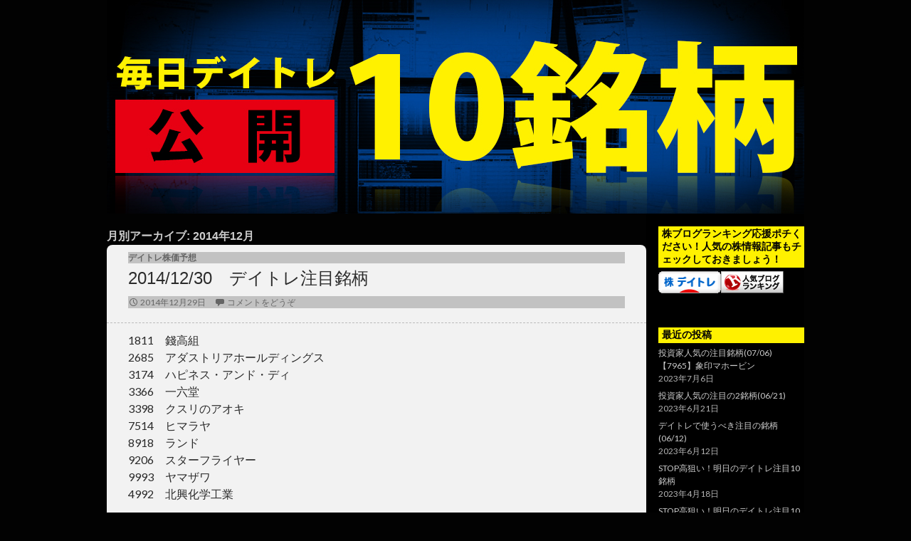

--- FILE ---
content_type: text/html; charset=UTF-8
request_url: http://daytrede10.com/?m=201412
body_size: 11230
content:
<!DOCTYPE html>
<!--[if IE 7]>
<html class="ie ie7" lang="ja">
<![endif]-->
<!--[if IE 8]>
<html class="ie ie8" lang="ja">
<![endif]-->
<!--[if !(IE 7) | !(IE 8) ]><!-->
<html lang="ja">
<!--<![endif]-->
<head>
	<meta charset="UTF-8">
	<meta name="viewport" content="width=device-width">
	<title>12月 | 2014 | 毎日デイトレ10銘柄公開</title>
	<link rel="profile" href="http://gmpg.org/xfn/11">
	<link rel="pingback" href="http://daytrede10.com/xmlrpc.php">
	<!--[if lt IE 9]>
	<script src="http://daytrede10.com/wp-content/themes/twentyfourteen/js/html5.js"></script>
	<![endif]-->

<script type="text/javascript" src="http://daytrede10.com/wp-content/themes/twentyfourteen_chiled/js/jquery.noconflict.js"></script>
<script type="text/javascript" src="http://daytrede10.com/wp-content/themes/twentyfourteen/js/watermark.js"></script>

	
<!-- All In One SEO Pack 3.7.1[-1,-1] -->
<meta name="robots" content="noindex,follow" />
<link rel="next" href="http://daytrede10.com/?m=201412&#038;paged=2" />

<script type="application/ld+json" class="aioseop-schema">{"@context":"https://schema.org","@graph":[{"@type":"Organization","@id":"http://daytrede10.com/#organization","url":"http://daytrede10.com/","name":"毎日デイトレ10銘柄公開","sameAs":[]},{"@type":"WebSite","@id":"http://daytrede10.com/#website","url":"http://daytrede10.com/","name":"毎日デイトレ10銘柄公開","publisher":{"@id":"http://daytrede10.com/#organization"},"potentialAction":{"@type":"SearchAction","target":"http://daytrede10.com/?s={search_term_string}","query-input":"required name=search_term_string"}},{"@type":"CollectionPage","@id":"http://daytrede10.com/?m=202601#collectionpage","url":"http://daytrede10.com/?m=202601","inLanguage":"ja","name":"月別: 12月 2014","isPartOf":{"@id":"http://daytrede10.com/#website"},"breadcrumb":{"@id":"http://daytrede10.com/?m=202601#breadcrumblist"}},{"@type":"BreadcrumbList","@id":"http://daytrede10.com/?m=202601#breadcrumblist","itemListElement":[{"@type":"ListItem","position":1,"item":{"@type":"WebPage","@id":"http://daytrede10.com/","url":"http://daytrede10.com/","name":"毎日デイトレ10銘柄公開！！明日の注目株価上昇予想リスト"}},{"@type":"ListItem","position":2,"item":{"@type":"WebPage","@id":"http://daytrede10.com/?m=2026","url":"http://daytrede10.com/?m=2026","name":"年: 2014"}},{"@type":"ListItem","position":3,"item":{"@type":"WebPage","@id":"http://daytrede10.com/?m=202601","url":"http://daytrede10.com/?m=202601","name":"月別: 12月 2014"}}]}]}</script>
<link rel="canonical" href="http://daytrede10.com/?m=201412" />
<!-- All In One SEO Pack -->
<link rel='dns-prefetch' href='//fonts.googleapis.com' />
<link rel='dns-prefetch' href='//s.w.org' />
<link rel="alternate" type="application/rss+xml" title="毎日デイトレ10銘柄公開 &raquo; フィード" href="http://daytrede10.com" />
<link rel="alternate" type="application/rss+xml" title="毎日デイトレ10銘柄公開 &raquo; コメントフィード" href="http://daytrede10.com/?feed=comments-rss2" />
		<script type="text/javascript">
			window._wpemojiSettings = {"baseUrl":"https:\/\/s.w.org\/images\/core\/emoji\/13.0.0\/72x72\/","ext":".png","svgUrl":"https:\/\/s.w.org\/images\/core\/emoji\/13.0.0\/svg\/","svgExt":".svg","source":{"concatemoji":"http:\/\/daytrede10.com\/wp-includes\/js\/wp-emoji-release.min.js?ver=5.5.17"}};
			!function(e,a,t){var n,r,o,i=a.createElement("canvas"),p=i.getContext&&i.getContext("2d");function s(e,t){var a=String.fromCharCode;p.clearRect(0,0,i.width,i.height),p.fillText(a.apply(this,e),0,0);e=i.toDataURL();return p.clearRect(0,0,i.width,i.height),p.fillText(a.apply(this,t),0,0),e===i.toDataURL()}function c(e){var t=a.createElement("script");t.src=e,t.defer=t.type="text/javascript",a.getElementsByTagName("head")[0].appendChild(t)}for(o=Array("flag","emoji"),t.supports={everything:!0,everythingExceptFlag:!0},r=0;r<o.length;r++)t.supports[o[r]]=function(e){if(!p||!p.fillText)return!1;switch(p.textBaseline="top",p.font="600 32px Arial",e){case"flag":return s([127987,65039,8205,9895,65039],[127987,65039,8203,9895,65039])?!1:!s([55356,56826,55356,56819],[55356,56826,8203,55356,56819])&&!s([55356,57332,56128,56423,56128,56418,56128,56421,56128,56430,56128,56423,56128,56447],[55356,57332,8203,56128,56423,8203,56128,56418,8203,56128,56421,8203,56128,56430,8203,56128,56423,8203,56128,56447]);case"emoji":return!s([55357,56424,8205,55356,57212],[55357,56424,8203,55356,57212])}return!1}(o[r]),t.supports.everything=t.supports.everything&&t.supports[o[r]],"flag"!==o[r]&&(t.supports.everythingExceptFlag=t.supports.everythingExceptFlag&&t.supports[o[r]]);t.supports.everythingExceptFlag=t.supports.everythingExceptFlag&&!t.supports.flag,t.DOMReady=!1,t.readyCallback=function(){t.DOMReady=!0},t.supports.everything||(n=function(){t.readyCallback()},a.addEventListener?(a.addEventListener("DOMContentLoaded",n,!1),e.addEventListener("load",n,!1)):(e.attachEvent("onload",n),a.attachEvent("onreadystatechange",function(){"complete"===a.readyState&&t.readyCallback()})),(n=t.source||{}).concatemoji?c(n.concatemoji):n.wpemoji&&n.twemoji&&(c(n.twemoji),c(n.wpemoji)))}(window,document,window._wpemojiSettings);
		</script>
		<style type="text/css">
img.wp-smiley,
img.emoji {
	display: inline !important;
	border: none !important;
	box-shadow: none !important;
	height: 1em !important;
	width: 1em !important;
	margin: 0 .07em !important;
	vertical-align: -0.1em !important;
	background: none !important;
	padding: 0 !important;
}
</style>
	<link rel='stylesheet' id='wp-block-library-css'  href='http://daytrede10.com/wp-includes/css/dist/block-library/style.min.css?ver=5.5.17' type='text/css' media='all' />
<link rel='stylesheet' id='twentyfourteen-lato-css'  href='https://fonts.googleapis.com/css?family=Lato%3A300%2C400%2C700%2C900%2C300italic%2C400italic%2C700italic&#038;subset=latin%2Clatin-ext' type='text/css' media='all' />
<link rel='stylesheet' id='genericons-css'  href='http://daytrede10.com/wp-content/themes/twentyfourteen/genericons/genericons.css?ver=3.0.3' type='text/css' media='all' />
<link rel='stylesheet' id='twentyfourteen-style-css'  href='http://daytrede10.com/wp-content/themes/twentyfourteen_chiled/style.css?ver=5.5.17' type='text/css' media='all' />
<!--[if lt IE 9]>
<link rel='stylesheet' id='twentyfourteen-ie-css'  href='http://daytrede10.com/wp-content/themes/twentyfourteen/css/ie.css?ver=20131205' type='text/css' media='all' />
<![endif]-->
<script type='text/javascript' src='http://daytrede10.com/wp-includes/js/jquery/jquery.js?ver=1.12.4-wp' id='jquery-core-js'></script>
<script type='text/javascript' src='http://daytrede10.com/wp-content/plugins/enable-jquery-migrate-helper/js/jquery-migrate-1.4.1-wp.js?ver=1.4.1-wp' id='jquery-migrate-js'></script>
<link rel="https://api.w.org/" href="http://daytrede10.com/index.php?rest_route=/" /><link rel="EditURI" type="application/rsd+xml" title="RSD" href="http://daytrede10.com/xmlrpc.php?rsd" />
<link rel="wlwmanifest" type="application/wlwmanifest+xml" href="http://daytrede10.com/wp-includes/wlwmanifest.xml" /> 
<meta name="generator" content="WordPress 5.5.17" />
    <style>@media screen and (min-width: 783px){.primary-navigation{float: right;margin-left: 20px;}a { transition: all .5s ease; }}</style>
    <style>.site {margin: 0 auto;max-width: 980px;width: 100%;}.site-header{max-width: 980px;}
		@media screen and (min-width: 1110px) {.archive-header,.comments-area,.image-navigation,.page-header,.page-content,.post-navigation,.site-content .entry-header,
	    .site-content .entry-content,.site-content .entry-summary,.site-content footer.entry-meta{padding-left: 55px;}}</style>
<style>
.featured-content,.grid-content{padding-left:0;}
@media screen and (min-width: 673px) {
    .content-area {float: left;width: 100%;}.site-content {margin-right: 33.33333333%;margin-left: 0;}
	.content-sidebar {float: left;margin-left: -45.5%;padding: 72px 30px 24px;position: relative;width: 33.33333333%;}
}

@media screen and (min-width: 1008px) {
    .featured-content,.grid-content {padding-right: 182px;}
	.main-content {float: left;}.site-content {margin-right: 29.04761904%;margin-left: 0;}
	.content-sidebar {margin-left: -45.5%;	width: 29.04761904%;}
    .site:before {width: 0;z-index: -20;display: none;}
   	#secondary { background-color: transparent; border: 0;clear: none;float: right;margin: 0 0 0 -100%;min-height: 100vh;padding-top: 10px;}
	.site:after{background-color: #000;content: "";display: block;	height: 100%;min-height: 100%;position: absolute;top: 0;right: 0;width: 182px;z-index: 1;}
}
@media screen and (min-width: 1080px) {
    .site:after {width: 222px; background-color: #000;}
	.featured-content,.site-content,.grid-content {padding-right: 222px;}
}
</style>
    <style>
	    .site-content .entry-header,.site-content .entry-content,.site-content .entry-summary,.site-content .entry-meta,.page-content 
		{max-width: 700px;}.comments-area{max-width: 700px;}.post-navigation, .image-navigation{max-width: 700px;}</style>
    <style>.hentry{max-width: 1038px;}
	    img.size-full,img.size-large,.wp-post-image,.post-thumbnail img,.site-content .post-thumbnail img{max-height: 572px;}
	</style>
	
    <style>
		.slider .featured-content .hentry{max-height: 500px;}.slider .featured-content{max-width: 1600px;
		margin: 0px auto;}.slider .featured-content .post-thumbnail img{max-width: 1600px;width: 100%;}
		.slider .featured-content .post-thumbnail{background:none;}.slider .featured-content a.post-thumbnail:hover{background-color:transparent;}
	</style>
<style type="text/css">.recentcomments a{display:inline !important;padding:0 !important;margin:0 !important;}</style><style type="text/css" media="screen">body{position:relative}#dynamic-to-top{display:none;overflow:hidden;width:auto;z-index:90;position:fixed;bottom:20px;right:20px;top:auto;left:auto;font-family:sans-serif;font-size:1em;color:#fff;text-decoration:none;text-shadow:0 1px 0 #333;font-weight:bold;padding:14px 30px;border:2px solid #e5dede;background:#706e6e;-webkit-background-origin:border;-moz-background-origin:border;-icab-background-origin:border;-khtml-background-origin:border;-o-background-origin:border;background-origin:border;-webkit-background-clip:padding-box;-moz-background-clip:padding-box;-icab-background-clip:padding-box;-khtml-background-clip:padding-box;-o-background-clip:padding-box;background-clip:padding-box;-webkit-box-shadow:0 1px 3px rgba( 0, 0, 0, 0.4 ), inset 0 0 0 1px rgba( 0, 0, 0, 0.2 ), inset 0 1px 0 rgba( 255, 255, 255, .4 ), inset 0 10px 10px rgba( 255, 255, 255, .1 );-ms-box-shadow:0 1px 3px rgba( 0, 0, 0, 0.4 ), inset 0 0 0 1px rgba( 0, 0, 0, 0.2 ), inset 0 1px 0 rgba( 255, 255, 255, .4 ), inset 0 10px 10px rgba( 255, 255, 255, .1 );-moz-box-shadow:0 1px 3px rgba( 0, 0, 0, 0.4 ), inset 0 0 0 1px rgba( 0, 0, 0, 0.2 ), inset 0 1px 0 rgba( 255, 255, 255, .4 ), inset 0 10px 10px rgba( 255, 255, 255, .1 );-o-box-shadow:0 1px 3px rgba( 0, 0, 0, 0.4 ), inset 0 0 0 1px rgba( 0, 0, 0, 0.2 ), inset 0 1px 0 rgba( 255, 255, 255, .4 ), inset 0 10px 10px rgba( 255, 255, 255, .1 );-khtml-box-shadow:0 1px 3px rgba( 0, 0, 0, 0.4 ), inset 0 0 0 1px rgba( 0, 0, 0, 0.2 ), inset 0 1px 0 rgba( 255, 255, 255, .4 ), inset 0 10px 10px rgba( 255, 255, 255, .1 );-icab-box-shadow:0 1px 3px rgba( 0, 0, 0, 0.4 ), inset 0 0 0 1px rgba( 0, 0, 0, 0.2 ), inset 0 1px 0 rgba( 255, 255, 255, .4 ), inset 0 10px 10px rgba( 255, 255, 255, .1 );box-shadow:0 1px 3px rgba( 0, 0, 0, 0.4 ), inset 0 0 0 1px rgba( 0, 0, 0, 0.2 ), inset 0 1px 0 rgba( 255, 255, 255, .4 ), inset 0 10px 10px rgba( 255, 255, 255, .1 );-webkit-border-radius:8px;-moz-border-radius:8px;-icab-border-radius:8px;-khtml-border-radius:8px;border-radius:8px}#dynamic-to-top:hover{background:#5151ee;background:#706e6e -webkit-gradient( linear, 0% 0%, 0% 100%, from( rgba( 255, 255, 255, .2 ) ), to( rgba( 0, 0, 0, 0 ) ) );background:#706e6e -webkit-linear-gradient( top, rgba( 255, 255, 255, .2 ), rgba( 0, 0, 0, 0 ) );background:#706e6e -khtml-linear-gradient( top, rgba( 255, 255, 255, .2 ), rgba( 0, 0, 0, 0 ) );background:#706e6e -moz-linear-gradient( top, rgba( 255, 255, 255, .2 ), rgba( 0, 0, 0, 0 ) );background:#706e6e -o-linear-gradient( top, rgba( 255, 255, 255, .2 ), rgba( 0, 0, 0, 0 ) );background:#706e6e -ms-linear-gradient( top, rgba( 255, 255, 255, .2 ), rgba( 0, 0, 0, 0 ) );background:#706e6e -icab-linear-gradient( top, rgba( 255, 255, 255, .2 ), rgba( 0, 0, 0, 0 ) );background:#706e6e linear-gradient( top, rgba( 255, 255, 255, .2 ), rgba( 0, 0, 0, 0 ) );cursor:pointer}#dynamic-to-top:active{background:#706e6e;background:#706e6e -webkit-gradient( linear, 0% 0%, 0% 100%, from( rgba( 0, 0, 0, .3 ) ), to( rgba( 0, 0, 0, 0 ) ) );background:#706e6e -webkit-linear-gradient( top, rgba( 0, 0, 0, .1 ), rgba( 0, 0, 0, 0 ) );background:#706e6e -moz-linear-gradient( top, rgba( 0, 0, 0, .1 ), rgba( 0, 0, 0, 0 ) );background:#706e6e -khtml-linear-gradient( top, rgba( 0, 0, 0, .1 ), rgba( 0, 0, 0, 0 ) );background:#706e6e -o-linear-gradient( top, rgba( 0, 0, 0, .1 ), rgba( 0, 0, 0, 0 ) );background:#706e6e -ms-linear-gradient( top, rgba( 0, 0, 0, .1 ), rgba( 0, 0, 0, 0 ) );background:#706e6e -icab-linear-gradient( top, rgba( 0, 0, 0, .1 ), rgba( 0, 0, 0, 0 ) );background:#706e6e linear-gradient( top, rgba( 0, 0, 0, .1 ), rgba( 0, 0, 0, 0 ) )}#dynamic-to-top,#dynamic-to-top:active,#dynamic-to-top:focus,#dynamic-to-top:hover{outline:none}#dynamic-to-top span{display:block;overflow:hidden;width:14px;height:12px;background:url( http://daytrede10.com/wp-content/plugins/dynamic-to-top/css/images/up.png )no-repeat center center}</style><style type="text/css" id="custom-background-css">
body.custom-background { background-color: #020202; }
</style>
	    
<!-- Global site tag (gtag.js) - Google Analytics -->
<script async src="https://www.googletagmanager.com/gtag/js?id=UA-148916974-3"></script>
<script>
  window.dataLayer = window.dataLayer || [];
  function gtag(){dataLayer.push(arguments);}
  gtag('js', new Date());

  gtag('config', 'UA-148916974-3');
</script>


<meta name="google-site-verification" content="CyKMpXZsx2O7MySUspfHrhUw-zw2YyarTuA5XxymsNA" />
</head>

<body class="archive date custom-background masthead-fixed list-view full-width footer-widgets">
<!-- Google Tag Manager -->
<noscript><iframe src="//www.googletagmanager.com/ns.html?id=GTM-NK8P9T"
height="0" width="0" style="display:none;visibility:hidden"></iframe></noscript>
<script>(function(w,d,s,l,i){w[l]=w[l]||[];w[l].push({'gtm.start':
new Date().getTime(),event:'gtm.js'});var f=d.getElementsByTagName(s)[0],
j=d.createElement(s),dl=l!='dataLayer'?'&l='+l:'';j.async=true;j.src=
'//www.googletagmanager.com/gtm.js?id='+i+dl;f.parentNode.insertBefore(j,f);
})(window,document,'script','dataLayer','GTM-NK8P9T');</script>
<!-- End Google Tag Manager -->
<div id="page" class="hfeed site">
	
	<header id="masthead" class="site-header" role="banner">
		<div class="header-main">
			<h1 class="site-title"><a href="http://daytrede10.com/" rel="home"><img src="http://daytrede10.com/wp-content/uploads/2014/06/daytre10.jpg" alt="毎日デイトレ10銘柄公開" /></a></h1>
			            		</div>

		<div id="search-container" class="search-box-wrapper hide">
			<div class="search-box">
				<form role="search" method="get" class="search-form" action="http://daytrede10.com/">
				<label>
					<span class="screen-reader-text">検索:</span>
					<input type="search" class="search-field" placeholder="検索&hellip;" value="" name="s" />
				</label>
				<input type="submit" class="search-submit" value="検索" />
			</form>			</div>
		</div>
	</header><!-- #masthead -->

	<div id="main" class="site-main">

	<section id="primary" class="content-area">
		<div id="content" class="site-content" role="main">

			
			<header class="page-header">
				<h1 class="page-title">
					月別アーカイブ: 2014年12月				</h1>
			</header><!-- .page-header -->

			
<article id="post-378" class="post-378 post type-post status-publish format-standard hentry category-daytrade">
	
	<header class="entry-header">
				<div class="entry-meta">
			<span class="cat-links"><a href="http://daytrede10.com/?cat=1" rel="category">デイトレ株価予想</a></span>
		</div>
		<h1 class="entry-title"><a href="http://daytrede10.com/?p=378" rel="bookmark">2014/12/30　デイトレ注目銘柄</a></h1>
		<div class="entry-meta">
			<span class="entry-date"><a href="http://daytrede10.com/?p=378" rel="bookmark"><time class="entry-date" datetime="2014-12-29T18:22:23+09:00">2014年12月29日</time></a></span> <span class="byline"><span class="author vcard"><a class="url fn n" href="http://daytrede10.com/?author=1" rel="author">trede10</a></span></span>			<span class="comments-link"><a href="http://daytrede10.com/?p=378#respond">コメントをどうぞ</a></span>
					</div><!-- .entry-meta -->
	</header><!-- .entry-header -->

		<div class="entry-content">
		<p>1811　錢高組<br />
2685　アダストリアホールディングス<br />
3174　ハピネス・アンド・ディ<br />
3366　一六堂<br />
3398　クスリのアオキ<br />
7514　ヒマラヤ<br />
8918　ランド<br />
9206　スターフライヤー<br />
9993　ヤマザワ<br />
4992　北興化学工業</p>
<p><strong><span style="font-size: x-large;"><a title="ブログには掲載されない特別銘柄配信“億超え”を目指す無料メルマガ絶賛発行中!!" href="http://kabumagazine.com/公開10銘柄/" target="_blank">ブログには掲載されない特別銘柄配信<br />
“億超え”を目指す無料メルマガ絶賛発行中!!</a></span></strong></p>
<p><a href="http://stock.blogmura.com/daytrade/"><img loading="lazy" src="http://stock.blogmura.com/daytrade/img/daytrade88_31.gif" alt="にほんブログ村 株ブログ 株 デイトレードへ" width="88" height="31" border="0" /></a><a title="人気ブログランキングへ" href="http://blog.with2.net/link.php?1532178"><img loading="lazy" src="http://image.with2.net/img/banner/banner_22.gif" alt="" width="88" height="31" border="0" /></a><a title="仕手株ツウ御用達 銘柄選びガイド" href="http://meigaraguide.com/" target="_blank"><img src="http://meigaraguide.com/img/bloger_info/banner02.gif" alt="仕手株ツウ御用達 銘柄選びガイド" /></a></p>
<p>※上記は当ブログによる独自の予想です。個別銘柄への投資を推奨している訳ではありません。投資は自己責任でご理解下さい。</p>
	</div><!-- .entry-content -->
	
	</article><!-- #post-## -->

<article id="post-375" class="post-375 post type-post status-publish format-standard hentry category-daytrade">
	
	<header class="entry-header">
				<div class="entry-meta">
			<span class="cat-links"><a href="http://daytrede10.com/?cat=1" rel="category">デイトレ株価予想</a></span>
		</div>
		<h1 class="entry-title"><a href="http://daytrede10.com/?p=375" rel="bookmark">2014/12/29　デイトレ注目銘柄　※追加</a></h1>
		<div class="entry-meta">
			<span class="entry-date"><a href="http://daytrede10.com/?p=375" rel="bookmark"><time class="entry-date" datetime="2014-12-27T19:16:07+09:00">2014年12月27日</time></a></span> <span class="byline"><span class="author vcard"><a class="url fn n" href="http://daytrede10.com/?author=1" rel="author">trede10</a></span></span>			<span class="comments-link"><a href="http://daytrede10.com/?p=375#respond">コメントをどうぞ</a></span>
					</div><!-- .entry-meta -->
	</header><!-- .entry-header -->

		<div class="entry-content">
		<p>4502　武田薬品工業<br />
6633　Ｃ＆Ｇシステムズ<br />
6838　多摩川ホールディングス</p>
<p><strong><span style="font-size: x-large;"><a title="ブログには掲載されない特別銘柄配信“億超え”を目指す無料メルマガ絶賛発行中!!" href="http://kabumagazine.com/公開10銘柄/" target="_blank">ブログには掲載されない特別銘柄配信<br />
“億超え”を目指す無料メルマガ絶賛発行中!!</a></span></strong></p>
<p><a href="http://stock.blogmura.com/daytrade/"><img loading="lazy" src="http://stock.blogmura.com/daytrade/img/daytrade88_31.gif" alt="にほんブログ村 株ブログ 株 デイトレードへ" width="88" height="31" border="0" /></a><a title="人気ブログランキングへ" href="http://blog.with2.net/link.php?1532178"><img loading="lazy" src="http://image.with2.net/img/banner/banner_22.gif" alt="" width="88" height="31" border="0" /></a><a title="仕手株ツウ御用達 銘柄選びガイド" href="http://meigaraguide.com/" target="_blank"><img src="http://meigaraguide.com/img/bloger_info/banner02.gif" alt="仕手株ツウ御用達 銘柄選びガイド" /></a></p>
<p>※上記は当ブログによる独自の予想です。個別銘柄への投資を推奨している訳ではありません。投資は自己責任でご理解下さい。</p>
	</div><!-- .entry-content -->
	
	</article><!-- #post-## -->

<article id="post-372" class="post-372 post type-post status-publish format-standard hentry category-daytrade">
	
	<header class="entry-header">
				<div class="entry-meta">
			<span class="cat-links"><a href="http://daytrede10.com/?cat=1" rel="category">デイトレ株価予想</a></span>
		</div>
		<h1 class="entry-title"><a href="http://daytrede10.com/?p=372" rel="bookmark">2014/12/29　デイトレ注目銘柄</a></h1>
		<div class="entry-meta">
			<span class="entry-date"><a href="http://daytrede10.com/?p=372" rel="bookmark"><time class="entry-date" datetime="2014-12-26T18:13:23+09:00">2014年12月26日</time></a></span> <span class="byline"><span class="author vcard"><a class="url fn n" href="http://daytrede10.com/?author=1" rel="author">trede10</a></span></span>			<span class="comments-link"><a href="http://daytrede10.com/?p=372#respond">コメントをどうぞ</a></span>
					</div><!-- .entry-meta -->
	</header><!-- .entry-header -->

		<div class="entry-content">
		<p>4992　北興化学工業<br />
3022　山下医科器械<br />
4575　キャンバス<br />
2662　ダイユーエイト<br />
2178　トライステージ<br />
9651　日本プロセス<br />
6070　キャリアリンク<br />
3831　パイプドビッツ<br />
3073　ダイヤモンドダイニング<br />
8155　三益半導体工業</p>
<p><strong><span style="font-size: x-large;"><a title="ブログには掲載されない特別銘柄配信“億超え”を目指す無料メルマガ絶賛発行中!!" href="http://kabumagazine.com/公開10銘柄/" target="_blank">ブログには掲載されない特別銘柄配信<br />
“億超え”を目指す無料メルマガ絶賛発行中!!</a></span></strong></p>
<p><a href="http://stock.blogmura.com/daytrade/"><img loading="lazy" src="http://stock.blogmura.com/daytrade/img/daytrade88_31.gif" alt="にほんブログ村 株ブログ 株 デイトレードへ" width="88" height="31" border="0" /></a><a title="人気ブログランキングへ" href="http://blog.with2.net/link.php?1532178"><img loading="lazy" src="http://image.with2.net/img/banner/banner_22.gif" alt="" width="88" height="31" border="0" /></a><a title="仕手株ツウ御用達 銘柄選びガイド" href="http://meigaraguide.com/" target="_blank"><img src="http://meigaraguide.com/img/bloger_info/banner02.gif" alt="仕手株ツウ御用達 銘柄選びガイド" /></a></p>
<p>※上記は当ブログによる独自の予想です。個別銘柄への投資を推奨している訳ではありません。投資は自己責任でご理解下さい。</p>
	</div><!-- .entry-content -->
	
	</article><!-- #post-## -->

<article id="post-369" class="post-369 post type-post status-publish format-standard hentry category-daytrade">
	
	<header class="entry-header">
				<div class="entry-meta">
			<span class="cat-links"><a href="http://daytrede10.com/?cat=1" rel="category">デイトレ株価予想</a></span>
		</div>
		<h1 class="entry-title"><a href="http://daytrede10.com/?p=369" rel="bookmark">2014/12/26　デイトレ注目銘柄</a></h1>
		<div class="entry-meta">
			<span class="entry-date"><a href="http://daytrede10.com/?p=369" rel="bookmark"><time class="entry-date" datetime="2014-12-25T19:05:11+09:00">2014年12月25日</time></a></span> <span class="byline"><span class="author vcard"><a class="url fn n" href="http://daytrede10.com/?author=1" rel="author">trede10</a></span></span>			<span class="comments-link"><a href="http://daytrede10.com/?p=369#respond">コメントをどうぞ</a></span>
					</div><!-- .entry-meta -->
	</header><!-- .entry-header -->

		<div class="entry-content">
		<p>2792　ハニーズ<br />
3160　大光<br />
9651　日本プロセス<br />
8276　平和堂<br />
2588　ウォーターダイレクト<br />
3777　ジオネクスト<br />
3955　イムラ封筒<br />
4579　ラクオリア創薬<br />
6159　ミクロン精密<br />
6268　ナブテスコ</p>
<p><strong><span style="font-size: x-large;"><a title="ブログには掲載されない特別銘柄配信“億超え”を目指す無料メルマガ絶賛発行中!!" href="http://kabumagazine.com/公開10銘柄/" target="_blank">ブログには掲載されない特別銘柄配信<br />
“億超え”を目指す無料メルマガ絶賛発行中!!</a></span></strong></p>
<p><a href="http://stock.blogmura.com/daytrade/"><img loading="lazy" src="http://stock.blogmura.com/daytrade/img/daytrade88_31.gif" alt="にほんブログ村 株ブログ 株 デイトレードへ" width="88" height="31" border="0" /></a><a title="人気ブログランキングへ" href="http://blog.with2.net/link.php?1532178"><img loading="lazy" src="http://image.with2.net/img/banner/banner_22.gif" alt="" width="88" height="31" border="0" /></a><a title="仕手株ツウ御用達 銘柄選びガイド" href="http://meigaraguide.com/" target="_blank"><img src="http://meigaraguide.com/img/bloger_info/banner02.gif" alt="仕手株ツウ御用達 銘柄選びガイド" /></a></p>
<p>※上記は当ブログによる独自の予想です。個別銘柄への投資を推奨している訳ではありません。投資は自己責任でご理解下さい。</p>
	</div><!-- .entry-content -->
	
	</article><!-- #post-## -->

<article id="post-366" class="post-366 post type-post status-publish format-standard hentry category-daytrade">
	
	<header class="entry-header">
				<div class="entry-meta">
			<span class="cat-links"><a href="http://daytrede10.com/?cat=1" rel="category">デイトレ株価予想</a></span>
		</div>
		<h1 class="entry-title"><a href="http://daytrede10.com/?p=366" rel="bookmark">2014/12/24　デイトレ注目銘柄</a></h1>
		<div class="entry-meta">
			<span class="entry-date"><a href="http://daytrede10.com/?p=366" rel="bookmark"><time class="entry-date" datetime="2014-12-22T18:49:10+09:00">2014年12月22日</time></a></span> <span class="byline"><span class="author vcard"><a class="url fn n" href="http://daytrede10.com/?author=1" rel="author">trede10</a></span></span>			<span class="comments-link"><a href="http://daytrede10.com/?p=366#respond">コメントをどうぞ</a></span>
					</div><!-- .entry-meta -->
	</header><!-- .entry-header -->

		<div class="entry-content">
		<p>1333　マルハニチロ<br />
2120　ネクスト<br />
2370　メディネット<br />
3512　日本フエルト<br />
3668　コロプラ<br />
4921　ファンケル<br />
5911　横河ブリッジホールディングス<br />
7448　ジーンズメイト<br />
7523　アールビバン<br />
7777　スリー・ディー・マトリックス</p>
<p><strong><span style="font-size: x-large;"><a title="ブログには掲載されない特別銘柄配信“億超え”を目指す無料メルマガ絶賛発行中!!" href="http://kabumagazine.com/公開10銘柄/" target="_blank">ブログには掲載されない特別銘柄配信<br />
“億超え”を目指す無料メルマガ絶賛発行中!!</a></span></strong></p>
<p><a href="http://stock.blogmura.com/daytrade/"><img loading="lazy" src="http://stock.blogmura.com/daytrade/img/daytrade88_31.gif" alt="にほんブログ村 株ブログ 株 デイトレードへ" width="88" height="31" border="0" /></a><a title="人気ブログランキングへ" href="http://blog.with2.net/link.php?1532178"><img loading="lazy" src="http://image.with2.net/img/banner/banner_22.gif" alt="" width="88" height="31" border="0" /></a><a title="仕手株ツウ御用達 銘柄選びガイド" href="http://meigaraguide.com/" target="_blank"><img src="http://meigaraguide.com/img/bloger_info/banner02.gif" alt="仕手株ツウ御用達 銘柄選びガイド" /></a></p>
<p>※上記は当ブログによる独自の予想です。個別銘柄への投資を推奨している訳ではありません。投資は自己責任でご理解下さい。</p>
	</div><!-- .entry-content -->
	
	</article><!-- #post-## -->
	<nav class="navigation paging-navigation" role="navigation">
		<h1 class="screen-reader-text">投稿ナビゲーション</h1>
		<div class="pagination loop-pagination">
			<span aria-current="page" class="page-numbers current">1</span>
<a class="page-numbers" href="http://daytrede10.com/?paged=2&#038;m=201412">2</a>
<span class="page-numbers dots">&hellip;</span>
<a class="page-numbers" href="http://daytrede10.com/?paged=4&#038;m=201412">4</a>
<a class="next page-numbers" href="http://daytrede10.com/?paged=2&#038;m=201412">次へ &rarr;</a>		</div><!-- .pagination -->
	</nav><!-- .navigation -->
			</div><!-- #content -->
	</section><!-- #primary -->

<div id="secondary">
	
	
		<div id="primary-sidebar" class="primary-sidebar widget-area" role="complementary">
		<aside id="text-3" class="widget widget_text"><h1 class="widget-title">株ブログランキング応援ポチください！人気の株情報記事もチェックしておきましょう！</h1>			<div class="textwidget"><a href="https://stock.blogmura.com/daytrade/ranking/in?p_cid=10844534" target="_blank" rel="noopener noreferrer"><img src="https://b.blogmura.com/stock/daytrade/88_31.gif" width="88" height="31" border="0" alt="にほんブログ村 株ブログ 株 デイトレードへ" /></a><a title="人気ブログランキングへ" href="http://blog.with2.net/link.php?1532178"><img src="http://image.with2.net/img/banner/banner_22.gif" alt="" width="88" height="31" border="0" /></a></div>
		</aside>
		<aside id="recent-posts-2" class="widget widget_recent_entries">
		<h1 class="widget-title">最近の投稿</h1>
		<ul>
											<li>
					<a href="http://daytrede10.com/?p=8427">投資家人気の注目銘柄(07/06)【7965】象印マホービン</a>
											<span class="post-date">2023年7月6日</span>
									</li>
											<li>
					<a href="http://daytrede10.com/?p=8424">投資家人気の注目の2銘柄(06/21)</a>
											<span class="post-date">2023年6月21日</span>
									</li>
											<li>
					<a href="http://daytrede10.com/?p=8421">デイトレで使うべき注目の銘柄(06/12)</a>
											<span class="post-date">2023年6月12日</span>
									</li>
											<li>
					<a href="http://daytrede10.com/?p=8418">STOP高狙い！明日のデイトレ注目10銘柄</a>
											<span class="post-date">2023年4月18日</span>
									</li>
											<li>
					<a href="http://daytrede10.com/?p=8416">STOP高狙い！明日のデイトレ注目10銘柄！</a>
											<span class="post-date">2023年4月16日</span>
									</li>
											<li>
					<a href="http://daytrede10.com/?p=8413">明日の短期急騰期待のデイトレ10銘柄！</a>
											<span class="post-date">2023年2月14日</span>
									</li>
					</ul>

		</aside><aside id="archives-2" class="widget widget_archive"><h1 class="widget-title">月別アーカイブ</h1>
			<ul>
					<li><a href='http://daytrede10.com/?m=202307'>2023年7月</a>&nbsp;(1)</li>
	<li><a href='http://daytrede10.com/?m=202306'>2023年6月</a>&nbsp;(2)</li>
	<li><a href='http://daytrede10.com/?m=202304'>2023年4月</a>&nbsp;(2)</li>
	<li><a href='http://daytrede10.com/?m=202302'>2023年2月</a>&nbsp;(4)</li>
	<li><a href='http://daytrede10.com/?m=202301'>2023年1月</a>&nbsp;(10)</li>
	<li><a href='http://daytrede10.com/?m=202212'>2022年12月</a>&nbsp;(12)</li>
	<li><a href='http://daytrede10.com/?m=202211'>2022年11月</a>&nbsp;(9)</li>
	<li><a href='http://daytrede10.com/?m=202210'>2022年10月</a>&nbsp;(16)</li>
	<li><a href='http://daytrede10.com/?m=202209'>2022年9月</a>&nbsp;(16)</li>
	<li><a href='http://daytrede10.com/?m=202208'>2022年8月</a>&nbsp;(21)</li>
	<li><a href='http://daytrede10.com/?m=202207'>2022年7月</a>&nbsp;(20)</li>
	<li><a href='http://daytrede10.com/?m=202206'>2022年6月</a>&nbsp;(22)</li>
	<li><a href='http://daytrede10.com/?m=202205'>2022年5月</a>&nbsp;(19)</li>
	<li><a href='http://daytrede10.com/?m=202204'>2022年4月</a>&nbsp;(17)</li>
	<li><a href='http://daytrede10.com/?m=202203'>2022年3月</a>&nbsp;(22)</li>
	<li><a href='http://daytrede10.com/?m=202202'>2022年2月</a>&nbsp;(16)</li>
	<li><a href='http://daytrede10.com/?m=202201'>2022年1月</a>&nbsp;(20)</li>
	<li><a href='http://daytrede10.com/?m=202112'>2021年12月</a>&nbsp;(21)</li>
	<li><a href='http://daytrede10.com/?m=202111'>2021年11月</a>&nbsp;(20)</li>
	<li><a href='http://daytrede10.com/?m=202110'>2021年10月</a>&nbsp;(21)</li>
	<li><a href='http://daytrede10.com/?m=202109'>2021年9月</a>&nbsp;(20)</li>
	<li><a href='http://daytrede10.com/?m=202108'>2021年8月</a>&nbsp;(21)</li>
	<li><a href='http://daytrede10.com/?m=202107'>2021年7月</a>&nbsp;(20)</li>
	<li><a href='http://daytrede10.com/?m=202106'>2021年6月</a>&nbsp;(22)</li>
	<li><a href='http://daytrede10.com/?m=202105'>2021年5月</a>&nbsp;(18)</li>
	<li><a href='http://daytrede10.com/?m=202104'>2021年4月</a>&nbsp;(20)</li>
	<li><a href='http://daytrede10.com/?m=202103'>2021年3月</a>&nbsp;(23)</li>
	<li><a href='http://daytrede10.com/?m=202102'>2021年2月</a>&nbsp;(17)</li>
	<li><a href='http://daytrede10.com/?m=202101'>2021年1月</a>&nbsp;(20)</li>
	<li><a href='http://daytrede10.com/?m=202012'>2020年12月</a>&nbsp;(21)</li>
	<li><a href='http://daytrede10.com/?m=202011'>2020年11月</a>&nbsp;(19)</li>
	<li><a href='http://daytrede10.com/?m=202010'>2020年10月</a>&nbsp;(22)</li>
	<li><a href='http://daytrede10.com/?m=202009'>2020年9月</a>&nbsp;(19)</li>
	<li><a href='http://daytrede10.com/?m=202008'>2020年8月</a>&nbsp;(20)</li>
	<li><a href='http://daytrede10.com/?m=202007'>2020年7月</a>&nbsp;(21)</li>
	<li><a href='http://daytrede10.com/?m=202006'>2020年6月</a>&nbsp;(22)</li>
	<li><a href='http://daytrede10.com/?m=202005'>2020年5月</a>&nbsp;(19)</li>
	<li><a href='http://daytrede10.com/?m=202004'>2020年4月</a>&nbsp;(19)</li>
	<li><a href='http://daytrede10.com/?m=202003'>2020年3月</a>&nbsp;(21)</li>
	<li><a href='http://daytrede10.com/?m=202002'>2020年2月</a>&nbsp;(16)</li>
	<li><a href='http://daytrede10.com/?m=202001'>2020年1月</a>&nbsp;(19)</li>
	<li><a href='http://daytrede10.com/?m=201912'>2019年12月</a>&nbsp;(23)</li>
	<li><a href='http://daytrede10.com/?m=201911'>2019年11月</a>&nbsp;(24)</li>
	<li><a href='http://daytrede10.com/?m=201910'>2019年10月</a>&nbsp;(28)</li>
	<li><a href='http://daytrede10.com/?m=201909'>2019年9月</a>&nbsp;(23)</li>
	<li><a href='http://daytrede10.com/?m=201908'>2019年8月</a>&nbsp;(21)</li>
	<li><a href='http://daytrede10.com/?m=201907'>2019年7月</a>&nbsp;(24)</li>
	<li><a href='http://daytrede10.com/?m=201906'>2019年6月</a>&nbsp;(29)</li>
	<li><a href='http://daytrede10.com/?m=201905'>2019年5月</a>&nbsp;(28)</li>
	<li><a href='http://daytrede10.com/?m=201904'>2019年4月</a>&nbsp;(28)</li>
	<li><a href='http://daytrede10.com/?m=201903'>2019年3月</a>&nbsp;(34)</li>
	<li><a href='http://daytrede10.com/?m=201902'>2019年2月</a>&nbsp;(30)</li>
	<li><a href='http://daytrede10.com/?m=201901'>2019年1月</a>&nbsp;(34)</li>
	<li><a href='http://daytrede10.com/?m=201812'>2018年12月</a>&nbsp;(34)</li>
	<li><a href='http://daytrede10.com/?m=201811'>2018年11月</a>&nbsp;(32)</li>
	<li><a href='http://daytrede10.com/?m=201810'>2018年10月</a>&nbsp;(33)</li>
	<li><a href='http://daytrede10.com/?m=201809'>2018年9月</a>&nbsp;(32)</li>
	<li><a href='http://daytrede10.com/?m=201808'>2018年8月</a>&nbsp;(39)</li>
	<li><a href='http://daytrede10.com/?m=201807'>2018年7月</a>&nbsp;(42)</li>
	<li><a href='http://daytrede10.com/?m=201806'>2018年6月</a>&nbsp;(39)</li>
	<li><a href='http://daytrede10.com/?m=201805'>2018年5月</a>&nbsp;(39)</li>
	<li><a href='http://daytrede10.com/?m=201804'>2018年4月</a>&nbsp;(38)</li>
	<li><a href='http://daytrede10.com/?m=201803'>2018年3月</a>&nbsp;(44)</li>
	<li><a href='http://daytrede10.com/?m=201802'>2018年2月</a>&nbsp;(38)</li>
	<li><a href='http://daytrede10.com/?m=201801'>2018年1月</a>&nbsp;(38)</li>
	<li><a href='http://daytrede10.com/?m=201712'>2017年12月</a>&nbsp;(37)</li>
	<li><a href='http://daytrede10.com/?m=201711'>2017年11月</a>&nbsp;(33)</li>
	<li><a href='http://daytrede10.com/?m=201710'>2017年10月</a>&nbsp;(37)</li>
	<li><a href='http://daytrede10.com/?m=201709'>2017年9月</a>&nbsp;(30)</li>
	<li><a href='http://daytrede10.com/?m=201708'>2017年8月</a>&nbsp;(33)</li>
	<li><a href='http://daytrede10.com/?m=201707'>2017年7月</a>&nbsp;(36)</li>
	<li><a href='http://daytrede10.com/?m=201706'>2017年6月</a>&nbsp;(32)</li>
	<li><a href='http://daytrede10.com/?m=201705'>2017年5月</a>&nbsp;(29)</li>
	<li><a href='http://daytrede10.com/?m=201704'>2017年4月</a>&nbsp;(30)</li>
	<li><a href='http://daytrede10.com/?m=201703'>2017年3月</a>&nbsp;(32)</li>
	<li><a href='http://daytrede10.com/?m=201702'>2017年2月</a>&nbsp;(28)</li>
	<li><a href='http://daytrede10.com/?m=201701'>2017年1月</a>&nbsp;(27)</li>
	<li><a href='http://daytrede10.com/?m=201612'>2016年12月</a>&nbsp;(27)</li>
	<li><a href='http://daytrede10.com/?m=201611'>2016年11月</a>&nbsp;(26)</li>
	<li><a href='http://daytrede10.com/?m=201610'>2016年10月</a>&nbsp;(27)</li>
	<li><a href='http://daytrede10.com/?m=201609'>2016年9月</a>&nbsp;(26)</li>
	<li><a href='http://daytrede10.com/?m=201608'>2016年8月</a>&nbsp;(27)</li>
	<li><a href='http://daytrede10.com/?m=201607'>2016年7月</a>&nbsp;(26)</li>
	<li><a href='http://daytrede10.com/?m=201606'>2016年6月</a>&nbsp;(26)</li>
	<li><a href='http://daytrede10.com/?m=201605'>2016年5月</a>&nbsp;(24)</li>
	<li><a href='http://daytrede10.com/?m=201604'>2016年4月</a>&nbsp;(23)</li>
	<li><a href='http://daytrede10.com/?m=201603'>2016年3月</a>&nbsp;(26)</li>
	<li><a href='http://daytrede10.com/?m=201602'>2016年2月</a>&nbsp;(25)</li>
	<li><a href='http://daytrede10.com/?m=201601'>2016年1月</a>&nbsp;(19)</li>
	<li><a href='http://daytrede10.com/?m=201512'>2015年12月</a>&nbsp;(21)</li>
	<li><a href='http://daytrede10.com/?m=201511'>2015年11月</a>&nbsp;(19)</li>
	<li><a href='http://daytrede10.com/?m=201510'>2015年10月</a>&nbsp;(21)</li>
	<li><a href='http://daytrede10.com/?m=201509'>2015年9月</a>&nbsp;(22)</li>
	<li><a href='http://daytrede10.com/?m=201508'>2015年8月</a>&nbsp;(22)</li>
	<li><a href='http://daytrede10.com/?m=201507'>2015年7月</a>&nbsp;(20)</li>
	<li><a href='http://daytrede10.com/?m=201506'>2015年6月</a>&nbsp;(19)</li>
	<li><a href='http://daytrede10.com/?m=201505'>2015年5月</a>&nbsp;(18)</li>
	<li><a href='http://daytrede10.com/?m=201504'>2015年4月</a>&nbsp;(18)</li>
	<li><a href='http://daytrede10.com/?m=201503'>2015年3月</a>&nbsp;(20)</li>
	<li><a href='http://daytrede10.com/?m=201502'>2015年2月</a>&nbsp;(17)</li>
	<li><a href='http://daytrede10.com/?m=201501'>2015年1月</a>&nbsp;(14)</li>
	<li><a href='http://daytrede10.com/?m=201412'>2014年12月</a>&nbsp;(19)</li>
	<li><a href='http://daytrede10.com/?m=201411'>2014年11月</a>&nbsp;(18)</li>
	<li><a href='http://daytrede10.com/?m=201410'>2014年10月</a>&nbsp;(18)</li>
	<li><a href='http://daytrede10.com/?m=201409'>2014年9月</a>&nbsp;(17)</li>
	<li><a href='http://daytrede10.com/?m=201408'>2014年8月</a>&nbsp;(19)</li>
	<li><a href='http://daytrede10.com/?m=201407'>2014年7月</a>&nbsp;(19)</li>
	<li><a href='http://daytrede10.com/?m=201406'>2014年6月</a>&nbsp;(4)</li>
	<li><a href='http://daytrede10.com/?m=201405'>2014年5月</a>&nbsp;(1)</li>
			</ul>

			</aside><aside id="categories-2" class="widget widget_categories"><h1 class="widget-title">カテゴリー</h1>
			<ul>
					<li class="cat-item cat-item-3"><a href="http://daytrede10.com/?cat=3">デイトレについて</a> (10)
</li>
	<li class="cat-item cat-item-1"><a href="http://daytrede10.com/?cat=1" title="明日騰がりそうなデイトレ銘柄を毎営業日に１０銘柄を目安にピックアップしています。">デイトレ株価予想</a> (2,507)
</li>
			</ul>

			</aside><aside id="calendar-2" class="widget widget_calendar"><h1 class="widget-title">カレンダー</h1><div id="calendar_wrap" class="calendar_wrap"><table id="wp-calendar" class="wp-calendar-table">
	<caption>2014年12月</caption>
	<thead>
	<tr>
		<th scope="col" title="月曜日">月</th>
		<th scope="col" title="火曜日">火</th>
		<th scope="col" title="水曜日">水</th>
		<th scope="col" title="木曜日">木</th>
		<th scope="col" title="金曜日">金</th>
		<th scope="col" title="土曜日">土</th>
		<th scope="col" title="日曜日">日</th>
	</tr>
	</thead>
	<tbody>
	<tr><td><a href="http://daytrede10.com/?m=20141201" aria-label="2014年12月1日 に投稿を公開">1</a></td><td><a href="http://daytrede10.com/?m=20141202" aria-label="2014年12月2日 に投稿を公開">2</a></td><td>3</td><td><a href="http://daytrede10.com/?m=20141204" aria-label="2014年12月4日 に投稿を公開">4</a></td><td><a href="http://daytrede10.com/?m=20141205" aria-label="2014年12月5日 に投稿を公開">5</a></td><td><a href="http://daytrede10.com/?m=20141206" aria-label="2014年12月6日 に投稿を公開">6</a></td><td>7</td>
	</tr>
	<tr>
		<td>8</td><td><a href="http://daytrede10.com/?m=20141209" aria-label="2014年12月9日 に投稿を公開">9</a></td><td>10</td><td><a href="http://daytrede10.com/?m=20141211" aria-label="2014年12月11日 に投稿を公開">11</a></td><td><a href="http://daytrede10.com/?m=20141212" aria-label="2014年12月12日 に投稿を公開">12</a></td><td><a href="http://daytrede10.com/?m=20141213" aria-label="2014年12月13日 に投稿を公開">13</a></td><td>14</td>
	</tr>
	<tr>
		<td><a href="http://daytrede10.com/?m=20141215" aria-label="2014年12月15日 に投稿を公開">15</a></td><td><a href="http://daytrede10.com/?m=20141216" aria-label="2014年12月16日 に投稿を公開">16</a></td><td>17</td><td><a href="http://daytrede10.com/?m=20141218" aria-label="2014年12月18日 に投稿を公開">18</a></td><td><a href="http://daytrede10.com/?m=20141219" aria-label="2014年12月19日 に投稿を公開">19</a></td><td><a href="http://daytrede10.com/?m=20141220" aria-label="2014年12月20日 に投稿を公開">20</a></td><td>21</td>
	</tr>
	<tr>
		<td><a href="http://daytrede10.com/?m=20141222" aria-label="2014年12月22日 に投稿を公開">22</a></td><td>23</td><td>24</td><td><a href="http://daytrede10.com/?m=20141225" aria-label="2014年12月25日 に投稿を公開">25</a></td><td><a href="http://daytrede10.com/?m=20141226" aria-label="2014年12月26日 に投稿を公開">26</a></td><td><a href="http://daytrede10.com/?m=20141227" aria-label="2014年12月27日 に投稿を公開">27</a></td><td>28</td>
	</tr>
	<tr>
		<td><a href="http://daytrede10.com/?m=20141229" aria-label="2014年12月29日 に投稿を公開">29</a></td><td>30</td><td>31</td>
		<td class="pad" colspan="4">&nbsp;</td>
	</tr>
	</tbody>
	</table><nav aria-label="前と次の月" class="wp-calendar-nav">
		<span class="wp-calendar-nav-prev"><a href="http://daytrede10.com/?m=201411">&laquo; 11月</a></span>
		<span class="pad">&nbsp;</span>
		<span class="wp-calendar-nav-next"><a href="http://daytrede10.com/?m=201501">1月 &raquo;</a></span>
	</nav></div></aside><aside id="recent-comments-2" class="widget widget_recent_comments"><h1 class="widget-title">最近のコメント</h1><ul id="recentcomments"><li class="recentcomments"><a href="http://daytrede10.com/?p=7319#comment-5768">★初心者でも毎月20～30万円を儲ける方法とは？</a> に <span class="comment-author-link">trede10</span> より</li><li class="recentcomments"><a href="http://daytrede10.com/?p=7319#comment-5767">★初心者でも毎月20～30万円を儲ける方法とは？</a> に <span class="comment-author-link">トレンドミー</span> より</li><li class="recentcomments"><a href="http://daytrede10.com/?p=7319#comment-5764">★初心者でも毎月20～30万円を儲ける方法とは？</a> に <span class="comment-author-link">時々三郎</span> より</li><li class="recentcomments"><a href="http://daytrede10.com/?p=7319#comment-5763">★初心者でも毎月20～30万円を儲ける方法とは？</a> に <span class="comment-author-link">trede10</span> より</li><li class="recentcomments"><a href="http://daytrede10.com/?p=7319#comment-5761">★初心者でも毎月20～30万円を儲ける方法とは？</a> に <span class="comment-author-link">時々三郎</span> より</li></ul></aside><aside id="text-2" class="widget widget_text"><h1 class="widget-title">ブログ村ランキング参加しました！</h1>			<div class="textwidget"><div id='inner_space'></div><script type='text/javascript' src='//blogparts.blogmura.com/pts/js/parts_view.js' charset='UTF-8'></script><script type='text/javascript'>parts(1518052,"000000","200","a9a9a9",600000,"38","460","rank","http://daytrede10.com/", 2, 0, "000000", "a9a9a9");</script></div>
		</aside>	</div><!-- #primary-sidebar -->
	</div><!-- #secondary -->

		</div><!-- #main -->

		<footer id="colophon" class="site-footer" role="contentinfo">

			
			<div class="site-info">
            	<small>c 毎日デイトレ10銘柄公開 all right reserved.</small>
				</a>
			</div><!-- .site-info -->
		</footer><!-- #colophon -->
	</div><!-- #page -->

	<script type='text/javascript' src='http://daytrede10.com/wp-includes/js/imagesloaded.min.js?ver=4.1.4' id='imagesloaded-js'></script>
<script type='text/javascript' src='http://daytrede10.com/wp-includes/js/masonry.min.js?ver=4.2.2' id='masonry-js'></script>
<script type='text/javascript' src='http://daytrede10.com/wp-includes/js/jquery/jquery.masonry.min.js?ver=3.1.2b' id='jquery-masonry-js'></script>
<script type='text/javascript' src='http://daytrede10.com/wp-content/themes/twentyfourteen/js/functions.js?ver=20150315' id='twentyfourteen-script-js'></script>
<script type='text/javascript' src='http://daytrede10.com/wp-content/plugins/dynamic-to-top/js/libs/jquery.easing.js?ver=1.3' id='jquery-easing-js'></script>
<script type='text/javascript' id='dynamic-to-top-js-extra'>
/* <![CDATA[ */
var mv_dynamic_to_top = {"text":"To Top","version":"0","min":"300","speed":"1200","easing":"easeInExpo","margin":"20"};
/* ]]> */
</script>
<script type='text/javascript' src='http://daytrede10.com/wp-content/plugins/dynamic-to-top/js/dynamic.to.top.min.js?ver=3.5' id='dynamic-to-top-js'></script>
<script type='text/javascript' src='http://daytrede10.com/wp-includes/js/wp-embed.min.js?ver=5.5.17' id='wp-embed-js'></script>
</body>
</html>

--- FILE ---
content_type: text/css
request_url: http://daytrede10.com/wp-content/themes/twentyfourteen_chiled/style.css?ver=5.5.17
body_size: 1900
content:
@charset "UTF-8";

/*
Theme Name: twentyfourteenの『毎日デイトレ10銘柄公開』TMP
Description: 毎日デイトレ10銘柄公開の子テンプレートです
Template: twentyfourteen
Version: 1.0
Author: Watanabe
Author URI: http://daytrede10.com/
*/

@import url("../twentyfourteen/style.css");


/*-------------------------------------------
[カスタマイズ]基本部分
--------------------------------------------*/

/*フォントファミリー変更*/

html,h1, h2, h3, h4, h5, h6 {

	font-family:'Lucida Grande','Hiragino Kaku Gothic ProN','ヒラギノ角ゴ ProN W3', Meiryo, メイリオ, sans-serif;
	
}


/*リンクカラー変更*/


a {
	color: #CCC;
	text-decoration: none;
}

a:visited {
	color: #333;
}


a:active,
a:hover {
	color:#c60000;
	outline: 0;
	text-decoration: none;

}


.entry-content a,
.comment-content a {
	color: #c60000;
}

.entry-content a:hover,
.comment-content a:hover {
	color:#24890d;
	text-decoration: underline;
}

.widget a {
	color: #CCC;
}

.widget a:hover {
	color: #24890d;
}

/*基本CSS追加*/

.red {

	color:#FE0000 !important;

}

.yellow {

	color:#FFF100 !important;

}

.green {

	color:#66CC33 !important;

}

.blue {

	color:#00CCCC !important;

}

.bold {

	font-weight:bolder !important;

}


/*その他共通*/

.link_bf:before {

	content:'>>';

}

.clr:after,
.clearfix:after {

    content: "";
    display: block;
    clear: both;

}

.f_left {

	float:left;

}

.f_right {

	float:right;

}

p { margin:0 0 1em;}



/*-----------------------------------------------------------
【カスタマイズ】ヘッダー
-----------------------------------------------------------*/

.header-main h1,
.header-main .site-title img {

	max-width : 100%;
	width : auto;
	height: auto;
	
}

.header-main {
    min-height: 48px;
    padding: 0 0px !important;
}


/*-----------------------------------------------------------
【カスタマイズ】サイドバー
-----------------------------------------------------------*/

#secondary {
    width: 205px !important;
	padding: 0 0 !important;
	margin-top: 18px !important;

}

.widget .widget-title {
	font-size: 14px !important;
	line-height:normal !important;
	background: -moz-linear-gradient(top, #fff100, #fff100);/* Firefox用 */
	background: -webkit-gradient(linear, left top, left bottom, from(#fff100), to(#fff100));/* Safari,Google Chrome用 */
	padding-left: 5px;
	padding-top: 2px;
	padding-bottom: 2px;
}

h1.widget-title {
	margin-bottom: 5px !important;
	color: #020202;
}

/*-----------------------------------------------------------
【カスタマイズ】フッター
-----------------------------------------------------------*/

.site {
	background-color: #020202;
}

.site-footer .site-info {
	text-align: center;
}

/*-----------------------------------------------------------
【カスタマイズ】コメント
-----------------------------------------------------------*/

#comments {
	color: #CCC;
}

#comments a {
	color: #CCC;
}

#comments a:hover {
	color: #24890d;
}

.comment-notes,
.comment-form-url,
.comment-form-email,
.form-allowed-tags {
	display: none;
}


/*-----------------------------------------------------------
【カスタマイズ】その他
-----------------------------------------------------------*/

header.entry-header {
	background-color: #f2f2f2 !important;
	padding-top: 10px !important;
	border-top-left-radius: 8px;
	border-top-right-radius: 8px;
	-webkit-border-top-left-radius: 8px;
	-webkit-border-top-right-radius: 8px;
	-moz-border-radius-topleft: 8px;
	-moz-border-radius-topright: 8px;
}

header.entry-header h1.entry-title {
	font-size: 1.5em;
}

header div.entry-meta {
	background-color: #C2C2C2 !important;
}

header div.entry-meta a {
	color: #666;
}

header.archive-header {
	padding-left: 0px !important;
	color: #CCC;
}

header.page-header {
	padding-left: 0px !important;
	color: #CCC;
}

div.entry-content {
	background-color: #f2f2f2 !important;
	border-bottom-left-radius: 8px;
	border-bottom-right-radius: 8px;
	-webkit-border-bottom-left-radius: 8px;
	-webkit-border-bottom-right-radius: 8px;
	-moz-border-radius-bottomleft: 8px;
	-moz-border-radius-bottomright: 8px;
}

.entry-header {
	border-bottom:1px dashed #bbbbbb;
}

.site-content .entry-header,
.site-content .entry-content,
.site-content .entry-summary,
.site-content .entry-meta,
.page-content {
	max-width: 660x;
}




.post-navigation {
	padding-right: 0px !important;
	padding-left: 0px !important;
}

.post-navigation a {
	color: #999;
}




@media screen and (min-width: 900px) {

	.full-width .archive-header,
	.full-width .comments-area,
	.full-width .image-navigation,
	.full-width .page-header,
	.full-width .page-content,
	.full-width .post-navigation,
	.full-width .site-content .entry-header,
	.full-width .site-content .entry-content,
	.full-width .site-content .entry-summary,
	.full-width .site-content footer.entry-meta {
		margin:0;
	}
}

.content-area {
	padding-top: 20px;
}

@media screen and (min-width: 846px) {
	.content-area,
	.content-sidebar {
	padding-top: 20px;
	}
}

@media screen and (min-width: 1080px) {

	#secondary {
		width: 180px;
		padding-left:0 !important;
		padding-top:0 !important;
	}
	
}

@media screen and (min-width: 401px) {

	.list-view .site-content .hentry {
		border-top: 1px solid #666666;
	}
	
}

--- FILE ---
content_type: application/javascript
request_url: http://daytrede10.com/wp-content/themes/twentyfourteen/js/watermark.js
body_size: 1202
content:
window.onload = function() {
	var specialImgList = getImgList();

	var styAdWrapper = 'width: %%WIDTH%%px;';
	styAdWrapper    += 'position: relative;';
	styAdWrapper    += 'font-size: 13px;';

	var adWrapperOpen  = '<div style="' + styAdWrapper + '">';
	var adWrapperClose = '</div>';

	// ---------------------------------------------------------------------------
	var styWmWrapper = 'display: block;';
	styWmWrapper    += 'width: 78px;';
	styWmWrapper    += 'height: 13px;';
	styWmWrapper    += 'text-align: right;';
	styWmWrapper    += 'line-height: 100%;';
	styWmWrapper    += 'position: absolute;';
	styWmWrapper    += 'top: 0;';
	styWmWrapper    += 'right: 0;';
	styWmWrapper    += 'opacity: 0.9;';

	var WmAnchor = 'display: inline-block;';
	WmAnchor    += 'width: 13px;';
	WmAnchor    += 'height: 13px;';
	WmAnchor    += 'overflow: hidden;';

	var styWm = 'margin-left: -65px;';
	styWm    += 'height: 13px !important;';
	styWm    += 'width: 78px !important;';
	styWm    += 'max-width: 78px !important;';
	styWm    += 'vertical-align: baseline;';
	styWm    += 'display: inline;';

	// ---------------------------------------------------------------------------
	var watermark = '<div style="' + styWmWrapper + '">';
	watermark += '<a href="http://steadyweb-inc.jp/#guide" target="_blank" rel="nofollow" style="' + WmAnchor + '" onmouseover="widthChanger(this, 1);" onmouseout="widthChanger(this, 0);">';
	watermark += '<img class="" style="' + styWm + '" src="http://steadyweb-inc.jp/img/10868294086667.JPEG" alt="Ads By Steady." />';
	watermark += '</a>';
	watermark += '</div>';


	var nodes         = document.querySelectorAll('.cue-admark');
	var imgsWithClass = document.querySelectorAll('.cue-admark img');
	for (var i = 0; i < nodes.length; i++) {
		var exportHtml = adWrapperOpen.replace(/%%WIDTH%%/, imgsWithClass[i].width);
		exportHtml += nodes[i].outerHTML;
		exportHtml += watermark;
		exportHtml += adWrapperClose;
		nodes[i].outerHTML = exportHtml;
	}

	var imgsNoClass = document.querySelectorAll('img');
	for (var i = 0; i < imgsNoClass.length; i++) {
		for (var j = 0; j < specialImgList.length; j++) {
			if (imgsNoClass[i].src === specialImgList[j]) {
				var exportHtml = adWrapperOpen.replace(/%%WIDTH%%/, imgsNoClass[i].width);
				exportHtml += imgsNoClass[i].parentNode.outerHTML;
				exportHtml += watermark;
				exportHtml += adWrapperClose;
				imgsNoClass[i].parentNode.outerHTML = exportHtml;
				break;
			}
		}
	}
};

function widthChanger(elm, flag) {
	elm.style.width = (flag)? '78px': '13px';
}

function getImgList() {
	var data = [
		'http://daytrede10.com/wp-content/uploads/2016/04/WS000187.jpg',
		'http://daytrede10.com/wp-content/uploads/2016/03/WS000168.jpg',
		'http://daytrede10.com/wp-content/uploads/2016/03/WS000025.jpg',
		'http://daytrede10.com/wp-content/uploads/2016/03/320x100.jpg',
		'http://daytrede10.com/wp-content/uploads/2016/01/WS000004.jpg',
		'http://daytrede10.com/wp-content/uploads/2016/01/WS000003.jpg',
		'http://daytrede10.com/wp-content/uploads/2016/01/�����}�K_banner.jpg',
		'http://daytrede10.com/wp-content/uploads/2015/12/WS001959.jpg',
		'http://daytrede10.com/wp-content/uploads/2015/11/WS001890.jpg',
		'http://daytrede10.com/wp-content/uploads/2015/11/300x250.jpg',
		'http://daytrede10.com/wp-content/uploads/2015/11/WS001887.jpg',
		'http://daytrede10.com/wp-content/uploads/2015/08/WS001768.jpg',
		'http://daytrede10.com/wp-content/uploads/2015/08/WS001726.jpg',
		'http://daytrede10.com/wp-content/uploads/2015/08/WS001824.jpg',
		'http://daytrede10.com/wp-content/uploads/2015/08/WS001782.jpg',
		'http://daytrede10.com/wp-content/uploads/2015/08/WS001776.jpg',
		'http://daytrede10.com/wp-content/uploads/2015/06/WS001646.jpg',
		'http://daytrede10.com/wp-content/uploads/2015/06/WS001371.jpg',
		'http://daytrede10.com/wp-content/uploads/2015/05/WS001387.jpg',
		'http://daytrede10.com/wp-content/uploads/2015/02/WS001156.jpg',
		'http://daytrede10.com/wp-content/uploads/2015/01/WS000229.jpg',
		'http://daytrede10.com/wp-content/uploads/2015/01/WS000884.jpg',
		'http://daytrede10.com/wp-content/uploads/2016/03/WS000168-300x239.jpg',
		'http://daytrede10.com/wp-content/uploads/2015/11/WS001887-300x297.jpg',
		'http://daytrede10.com/wp-content/uploads/2015/11/WS001890-300x259.jpg',
	];
	return data;
}
